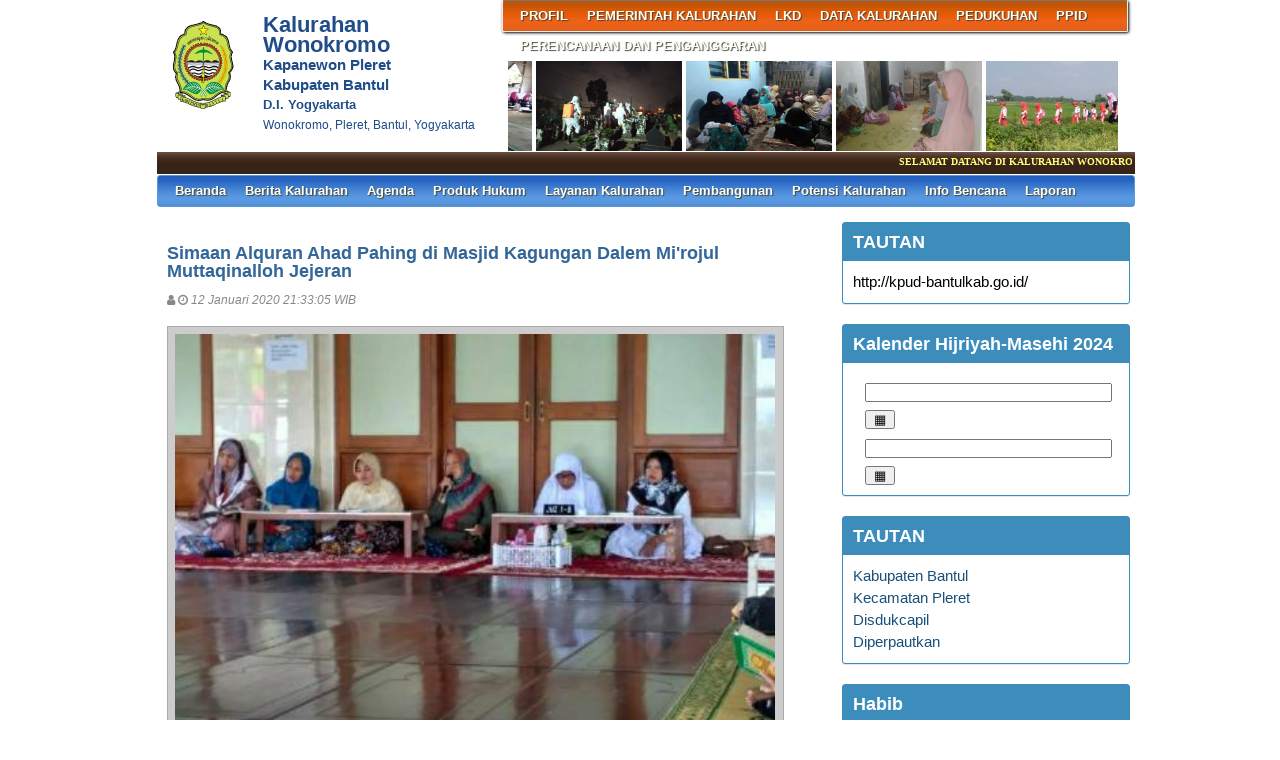

--- FILE ---
content_type: text/html; charset=UTF-8
request_url: https://wonokromo.bantulkab.go.id/first/artikel/645-Simaan-Alquran-Ahad-Pahing-di-Masjid-Kagungan-Dalem-Mi-rojul-Muttaqinalloh-Jejeran
body_size: 7928
content:
<!DOCTYPE HTML PUBLIC "-//W3C//DTD HTML 4.01 Frameset//EN" "http://www.w3.org/TR/html4/frameset.dtd">
<html xmlns="http://www.w3.org/1999/xhtml">
	<head>
		<title>Simaan Alquran Ahad Pahing di Masjid Kagungan Dalem Mi'rojul Muttaqinalloh Jejeran - Website Kalurahan Wonokromo</title>
		<meta content="utf-8" http-equiv="encoding">
		<meta http-equiv="Content-Type" content="text/html; charset=utf-8" />
				
		<meta property="og:image" content="https://wonokromo.bantulkab.go.id/assets/files/artikel/sedang_1578839584IMG-20200112-WA0014_compress16_resize_22_compress1.jpg"  >
		<meta property="og:image:width" content="400">
		<meta property="og:image:height" content="240">
		<meta property="og:url" content="https://wonokromo.bantulkab.go.id/first/artikel/645-Simaan-Alquran-Ahad-Pahing-di-Masjid-Kagungan-Dalem-Mi-rojul-Muttaqinalloh-Jejeran">
		<meta property="og:title" content="Simaan Alquran Ahad Pahing di Masjid Kagungan Dalem Mi'rojul Muttaqinalloh Jejeran"> 
		<meta property="og:site_name" content="Wonokromo"/>
		<meta property="og:description" content="Wonokromo" >
		<link rel="shortcut icon" href="https://wonokromo.bantulkab.go.id/assets/files/logo/logo-bantul-sid.png" />
		<link type='text/css' href="//cdn-sid.bantulkab.go.id//assets/front/css/first.css" rel='Stylesheet' />
		<link type='text/css' href="//cdn-sid.bantulkab.go.id//assets/front/css/default.css" rel='Stylesheet' />
		<link type='text/css' href="//cdn-sid.bantulkab.go.id//assets/css/ui-buttons.css" rel='Stylesheet' />
		<link rel="stylesheet" href="https://cdnjs.cloudflare.com/ajax/libs/font-awesome/4.7.0/css/font-awesome.min.css">
		<link type='text/css' href="//cdn-sid.bantulkab.go.id//assets/front/css/colorbox.css" rel='Stylesheet' />
		<script src="//cdn-sid.bantulkab.go.id//assets/front/js/stscode.js"></script>
		<script src="//cdn-sid.bantulkab.go.id//assets/js/jquery-1.5.2.min.js"></script>
		<script src="//cdn-sid.bantulkab.go.id//assets/js/jquery-ui-1.8.16.custom.min.js"></script>
		<script src="//cdn-sid.bantulkab.go.id//assets/js/donjoscript/donjo.ui.dialog.js"></script>
		<script src="//cdn-sid.bantulkab.go.id//assets/front/js/layout.js"></script>
		<script src="//cdn-sid.bantulkab.go.id//assets/front/js/jquery.colorbox.js"></script>
		<script>
			$(document).ready(function(){
				$(".group2").colorbox({rel:'group2', transition:"fade"});
				$(".group3").colorbox({rel:'group3', transition:"fade"});
			});
		</script>
	</head>
	<body>
		<div id="maincontainer">
			<div id="topsection">
				<div class="innertube">
					<div id="header">
						<div id="headercontent">
							<div id="menu_vert">
								<div id="menuwrapper">
									<div id='cssmenu'>
	<ul id="global-nav" class="top">
			<li><a href='https://wonokromo.bantulkab.go.id/first/artikel/1'>PROFIL </a><ul><li><a href='https://wonokromo.bantulkab.go.id/first/artikel/57'>Sejarah Desa</a></li><li><a href='https://wonokromo.bantulkab.go.id/first/'>Profil Masyarakat Desa</a></li><li><a href='https://wonokromo.bantulkab.go.id/first/artikel/33'>Wilayah Desa</a></li></ul></li>			<li><a href='https://wonokromo.bantulkab.go.id/first/artikel/7'>PEMERINTAH KALURAHAN</a><ul><li><a href='https://wonokromo.bantulkab.go.id/first/artikel/22'>Visi dan Misi</a></li><li><a href='https://wonokromo.bantulkab.go.id/first/artikel/222'>Struktur Organisasi</a></li><li><a href='https://wonokromo.bantulkab.go.id/first/artikel/106'>Badan Permusyawaratan Kalurahan</a></li></ul></li>			<li><a href='https://wonokromo.bantulkab.go.id/first/artikel/11'>LKD</a><ul><li><a href='https://wonokromo.bantulkab.go.id/first/artikel/62'>LKMKal</a></li><li><a href='https://wonokromo.bantulkab.go.id/first/artikel/14'>TP PKK</a></li><li><a href='https://wonokromo.bantulkab.go.id/first/artikel/64'>Karang Taruna</a></li><li><a href='https://wonokromo.bantulkab.go.id/first/artikel/65'>RT/RW</a></li><li><a href='https://wonokromo.bantulkab.go.id/first/linmas'>Linmas</a></li><li><a href='https://wonokromo.bantulkab.go.id/first/artikel/69'>GAPOKTAN</a></li><li><a href='https://wonokromo.bantulkab.go.id/first/artikel/120'>POSYANDU</a></li><li><a href='https://wonokromo.bantulkab.go.id/first/artikel/220'>TPK (Tim Pelaksana Kegiatan)</a></li><li><a href='https://wonokromo.bantulkab.go.id/first/artikel/391'>FPRB Desa Wonokromo</a></li></ul></li>			<li><a href='https://wonokromo.bantulkab.go.id/first/artikel/20'>DATA KALURAHAN</a><ul><li><a href='https://wonokromo.bantulkab.go.id/first/statistik/wilayah'>Data Wilayah Administratif</a></li><li><a href='https://wonokromo.bantulkab.go.id/first/statistik/pendidikan-dalam-kk'>Data Pendidikan dalam KK</a></li><li><a href='https://wonokromo.bantulkab.go.id/first/penduduk/pendidikan'>Data Pendidikan Ditempuh</a></li><li><a href='https://wonokromo.bantulkab.go.id/first/penduduk/pekerjaan'>Data Pekerjaan</a></li><li><a href='https://wonokromo.bantulkab.go.id/first/penduduk/agama'>Data Agama</a></li><li><a href='https://wonokromo.bantulkab.go.id/first/penduduk/jnskelamin'>Data Jenis Kelamin</a></li><li><a href='https://wonokromo.bantulkab.go.id/first/penduduk/goldarah'>Data Golongan Darah</a></li><li><a href='https://wonokromo.bantulkab.go.id/first/pendidikan/umur'>Data Kelompok Umur</a></li><li><a href='https://wonokromo.bantulkab.go.id/first/statistik/warga-negara'>Data Warga Negara</a></li><li><a href='https://wonokromo.bantulkab.go.id/first/penduduk/statkawin'>Status Perkawinan</a></li><li><a href='https://wonokromo.bantulkab.go.id/first/data_analisis'>Data Analisis</a></li><li><a href='https://wonokromo.bantulkab.go.id/first/artikel/233'>PENERIMA RASTRA</a></li><li><a href='https://wonokromo.bantulkab.go.id/first/artikel/140'>PENERIMA KIS</a></li><li><a href='https://wonokromo.bantulkab.go.id/first/artikel/430'>Data Anak Yatim / Piatu</a></li><li><a href='https://wonokromo.bantulkab.go.id/first/artikel/432'>Data Kader</a></li><li><a href='https://wonokromo.bantulkab.go.id/first/artikel/434'>Data Kaum Rois Laki - Laki</a></li></ul></li>			<li><a href='https://wonokromo.bantulkab.go.id/first/'>PEDUKUHAN</a><ul><li><a href='https://wonokromo.bantulkab.go.id/first/'>Dusun Pandes I</a></li><li><a href='https://wonokromo.bantulkab.go.id/first/artikel/635'>Dusun Pandes II</a></li><li><a href='https://wonokromo.bantulkab.go.id/first/'>Dusun Jejeran I</a></li><li><a href='https://wonokromo.bantulkab.go.id/first/'>Dusun Jejeran II</a></li><li><a href='https://wonokromo.bantulkab.go.id/first/'>Dusun Brajan</a></li><li><a href='https://wonokromo.bantulkab.go.id/first/'>Dusun Karanganom</a></li><li><a href='https://wonokromo.bantulkab.go.id/first/'>Dusun Wonokromo I</a></li><li><a href='https://wonokromo.bantulkab.go.id/first/'>Dusun Wonokromo II</a></li><li><a href='https://wonokromo.bantulkab.go.id/first/artikel/634'>Dusun Ketonggo</a></li><li><a href='https://wonokromo.bantulkab.go.id/first/'>Dusun Jati</a></li><li><a href='https://wonokromo.bantulkab.go.id/first/'>Dusun Sareyan</a></li><li><a href='https://wonokromo.bantulkab.go.id/first/'>Dusun Demangan</a></li></ul></li>			<li><a href='https://wonokromo.bantulkab.go.id/first/'>PPID</a><ul><li><a href='https://wonokromo.bantulkab.go.id/first/artikel/222'>Struktur Organisasi PPID</a></li><li><a href='https://wonokromo.bantulkab.go.id/first/'>SOP Layanan Informasi Publik</a></li><li><a href='https://wonokromo.bantulkab.go.id/first/'>Informasi Publik</a></li><li><a href='https://wonokromo.bantulkab.go.id/first/'>Laayanan</a></li></ul></li>			<li><a href='https://wonokromo.bantulkab.go.id/first/'>PERENCANAAN DAN PENGANGGARAN</a><ul><li><a href='https://wonokromo.bantulkab.go.id/first/'>APBKAL</a></li><li><a href='https://wonokromo.bantulkab.go.id/first/'>RKP</a></li></ul></li>		</ul>
</div>								</div>
							</div>
							<div id="menu_vert2">
								<script type="text/javascript">
	sts_bs("JWS",[20080623,"https://wonokromo.bantulkab.go.id/assets/files/artikel/","","blank.gif",7,1,1,1,"630px","right",0,2,150,90,0,90,1,0,90,2000,2,15,0,"",-2,0],["ItBS","ItBW","ItBC","GBgC","GBgI","GBgR"]);
	sts_tbd([0],["BS","BW","BC","CnSz","LtCn","RtCn","RbCn","LbCn","TBgC","TBgI","TBgR","RiBgC","RiBgI","RiBgR","BtBgC","BtBgI","BtBgR","LBgC","LBgI","LBgR"]);
		sts_ai("i0",[1,"","","_self","kecil_1579661626WhatsApp Image 2020-01-22 at 09.05.26.jpeg",146,90,"center"],["ItBgC","OtF","OtFC","OtFD","OvF","OvFC","OvFD"],"i0","i0");
		sts_ai("i1",[,,,,"kecil_1581648598IMG_20200214_24992.jpg",146,90,"center"],[],"i1","i1");
		sts_ai("i2",[,,,,"kecil_1637035617INTERVIEWBUMKAL1.jpg",146,90,"center"],[],"i2","i2");
		sts_ai("i3",[,,,,"kecil_1578891994IMG_20200113_16758.jpg",146,90,"center"],[],"i3","i3");
		sts_ai("i4",[,,,,"kecil_1673310606IMG20230108WA0002.jpg",146,90,"center"],[],"i4","i4");
		sts_ai("i5",[,,,,"kecil_1504948015IMG-20170909-WA0024.jpg",146,90,"center"],[],"i5","i5");
		sts_ai("i6",[,,,,"kecil_157897257320200114_091014_resize_52.jpg",146,90,"center"],[],"i6","i6");
		sts_ai("i7",[,,,,"kecil_1582606105w.jpg",146,90,"center"],[],"i7","i7");
		sts_ai("i8",[,,,,"kecil_1627006858WhatsAppImage20210722at21.32.50.jpeg",146,90,"center"],[],"i8","i8");
		sts_ai("i9",[,,,,"kecil_15846257944.jpg",146,90,"center"],[],"i9","i9");
		sts_es();
</script>							</div>
						</div>
					</div>
					<div id="headleft">
						<div id="divlogo">
							<div id="divlogo-txt">
								<div class="intube">
									<div id="siteTitle">
										<h1>Kalurahan Wonokromo</h1>
										<h2>Kapanewon Pleret<br />
										Kabupaten Bantul<h2>
										<h4>D.I. Yogyakarta</h4>
										<h3>Wonokromo, Pleret, Bantul, Yogyakarta</h3>
									</div>
								</div>
							</div>
						</div>
						<div id="divlogo-img">
							<div class="intube">
								<a href="https://wonokromo.bantulkab.go.id/first/">
								<img src="https://wonokromo.bantulkab.go.id/assets/files/logo/logo-bantul-sid.png" alt="Wonokromo"/>
								</a>
							</div>
						</div>
						<br class="clearboth"/>
					</div>
					<br class="clearboth"/>
					<div id="scroller">
	<script type="text/javascript">
		jQuery.fn.liScroll = function(settings) {
			settings = jQuery.extend({
				travelocity: 0.03
			}, settings);
			return this.each(function(){
				$('ul#ticker01').show();
				var $strip = jQuery(this);
				$strip.addClass("newsticker")
				var stripWidth = 1;
				$strip.find("li").each(function(i){
					stripWidth += jQuery(this, i).outerWidth(true);
				});
				var $mask = $strip.wrap("<div class='mask'></div>");
				var $tickercontainer = $strip.parent().wrap("<div class='tickercontainer'></div>");
				var containerWidth = $strip.parent().parent().width();
				$strip.width(stripWidth);
				var totalTravel = stripWidth+containerWidth;
				var defTiming = totalTravel/settings.travelocity;
				function scrollnews(spazio, tempo){
					$strip.animate({left: '-='+ spazio}, tempo, "linear", function(){$strip.css("left", containerWidth); scrollnews(totalTravel, defTiming);});
				}
				scrollnews(totalTravel, defTiming);
				$strip.hover(function(){
					jQuery(this).stop();
				},
				function(){
					var offset = jQuery(this).offset();
					var residualSpace = offset.left + stripWidth;
					var residualTime = residualSpace/settings.travelocity;
					scrollnews(residualSpace, residualTime);
				});
			});
};
$(function(){$("ul#ticker01").liScroll();});
</script>
<style>
	.tickercontainer {
		width: 970px; 
		height: 24px; 
		margin-left: 5px; 
		padding: 0;
		overflow: hidden; 
	}
	.tickercontainer .mask {
		position: relative;
		left: 0px;
		top: 1px;
		width: 12555px;
		overflow: hidden;
	}
	ul.newsticker {
		position: relative;
		left: 900px;
		font: bold 10px Verdana;
		list-style-type: none;
		margin: 0;
		padding: 0;

	}
	ul.newsticker li {
		float: left;
		margin: 0;
		padding: 0 10px;
		color: #fefe77;
	}
</style>
<ul id="ticker01" style="display:none;">
		<li> SELAMAT DATANG DI KALURAHAN WONOKROMO </li><li> | </li>
		<li> GUNAKAN MASKER UNTUK KESELAMATAN KITA BERSAMA </li><li> | </li>
	 </li>
</ul>
</div>						
					<div id="mainmenu">
						<div id='cssmenu'>
	<ul id="global-nav" class="main">
		<li><a href="https://wonokromo.bantulkab.go.id/first">Beranda</a></li>
			<li><a href='https://wonokromo.bantulkab.go.id/first/kategori/1'>Berita Kalurahan</a><ul><li><a href='https://wonokromo.bantulkab.go.id/first/kategori/15'>Berita Lokal</a></li></ul></li>			<li><a href='https://wonokromo.bantulkab.go.id/first/kategori/4'>Agenda</a></li>			<li><a href='https://wonokromo.bantulkab.go.id/first/kategori/5'>Produk Hukum</a></li>			<li><a href='https://wonokromo.bantulkab.go.id/first/kategori/8'>Layanan Kalurahan</a><ul><li><a href='https://wonokromo.bantulkab.go.id/first/kategori/31'>Penerbitan KTP</a></li><li><a href='https://wonokromo.bantulkab.go.id/first/kategori/32'>SKCK</a></li><li><a href='https://wonokromo.bantulkab.go.id/first/kategori/33'>Akte Kelahiran</a></li><li><a href='https://wonokromo.bantulkab.go.id/first/kategori/34'>Akte Kematian</a></li><li><a href='https://wonokromo.bantulkab.go.id/first/kategori/35'>Pindah Penduduk</a></li><li><a href='https://wonokromo.bantulkab.go.id/first/kategori/36'>Masuk Penduduk</a></li><li><a href='https://wonokromo.bantulkab.go.id/first/kategori/37'>Persyaratan Nikah</a></li><li><a href='https://wonokromo.bantulkab.go.id/first/kategori/38'>Persyaratan Kesehatan</a></li><li><a href='https://wonokromo.bantulkab.go.id/first/kategori/44'>SKM (Surat Keterangan Miskin)</a></li><li><a href='https://wonokromo.bantulkab.go.id/first/kategori/45'>Penerbitan KK</a></li><li><a href='https://wonokromo.bantulkab.go.id/first/kategori/46'>Pendataan Penduduk Rentan Administrasi Kependudukan</a></li><li><a href='https://wonokromo.bantulkab.go.id/first/kategori/48'>Kartu Identitas Anak (KIA)</a></li></ul></li>			<li><a href='https://wonokromo.bantulkab.go.id/first/kategori/27'>Pembangunan</a></li>			<li><a href='https://wonokromo.bantulkab.go.id/first/kategori/39'>Potensi Kalurahan</a><ul><li><a href='https://wonokromo.bantulkab.go.id/first/kategori/40'>Kerajinan</a></li><li><a href='https://wonokromo.bantulkab.go.id/first/kategori/41'>WIsata</a></li><li><a href='https://wonokromo.bantulkab.go.id/first/kategori/42'>Kuliner</a></li><li><a href='https://wonokromo.bantulkab.go.id/first/kategori/43'>Budaya</a></li></ul></li>			<li><a href='https://wonokromo.bantulkab.go.id/first/kategori/51'>Info Bencana</a></li>			<li><a href='https://wonokromo.bantulkab.go.id/first/kategori/52'>Laporan</a></li>		</ul>
</div>					</div>
					
				</div>
			</div>
			<div id="contentwrapper">
				<div id="contentcolumn">
					<div class="innertube">
						
	<div class="artikel" id="artikel-Simaan Alquran Ahad Pahing di Masjid Kagungan Dalem Mi'rojul Muttaqinalloh Jejeran">
		<h2 class="judul">Simaan Alquran Ahad Pahing di Masjid Kagungan Dalem Mi'rojul Muttaqinalloh Jejeran</h2>
		<h3 class="kecil"><i class="fa fa-user"></i>  <i class="fa fa-clock-o"></i> 12 Januari 2020 21:33:05 WIB</h3>
		<div class="sampul"><a class="group2" href="https://wonokromo.bantulkab.go.id/assets/files/artikel/sedang_1578839584IMG-20200112-WA0014_compress16_resize_22_compress1.jpg" title="">
					<img src="https://wonokromo.bantulkab.go.id/assets/files/artikel/kecil_1578839584IMG-20200112-WA0014_compress16_resize_22_compress1.jpg" /></a></div>
		<div class="teks" style="text-align:justify;"><p style="text-align: justify;">Wonokromoinfo - Pada hari Minggu tanggal 12 Januari 2020 telah dilaksanakan Simaan Al Quran Ahad Pahing dengan jumlah Hafidzoh 79 orang, jumlah Jama'ah kurang lebih 350 orang. Simaan Alquran dibaca 30 juz dengan dibuat halaqoh ( kelompok ). Pembagian per halaqoh 5 juz.</p>
<p style="text-align: justify;">Acara dimulai pukul&nbsp; 07.00 - 11.15 WIB. Pembukaan acara oleh Pembawa Acara ( Badriyah ), dilanjukan dengan Hadroh Birrul Walidain oleh Nyai Hj.Zamzamah. Simaan dimulai setelah selesai Birrul Walidain.</p>
<p style="text-align: justify;">Dewi Kumala selaku Petugas Panitia Ahad Pahing mengatakan pada Ahad Pahing ini, adalah jadwalnya Panitia dari Jejeran Ngogaten (&nbsp; Jejeran 2 bagian Selatan ). Pembagian logistik digilir dari Muslimat Dusun Jejeran setiap RT/ Kelompok. Setelah simaan Alquran selesai ditutup dengan Takhtim dan pembacaan Doa Khotmil Quran.</p></div><p>Dokumen Lampiran : <a target="_blank" href="https://wonokromo.bantulkab.go.id/assets/files/dokumen/IMG-20200112-WA0018.jpg" title="">Simaan Alquran Ahad Pahing di Masjid Kagungan Dalem Mi'rojul Muttaqinalloh Jejeran</a></p><br/><div class="sampul2"><a class="group2" href="https://wonokromo.bantulkab.go.id/assets/files/artikel/sedang_1578839821IMG-20200112-WA0010_compress0.jpg" title="">
					<img src="https://wonokromo.bantulkab.go.id/assets/files/artikel/kecil_1578839821IMG-20200112-WA0010_compress0.jpg" /></a></div><div class="sampul2"><a class="group2" href="https://wonokromo.bantulkab.go.id/assets/files/artikel/sedang_1578839584IMG-20200112-WA0012_resize_79_compress42.jpg" title="">
					<img src="https://wonokromo.bantulkab.go.id/assets/files/artikel/kecil_1578839584IMG-20200112-WA0012_resize_79_compress42.jpg" /></a></div><div class="sampul2"><a class="group2" href="https://wonokromo.bantulkab.go.id/assets/files/artikel/sedang_1578839584IMG-20200112-WA0011_compress3.jpg" title="">
					<img src="https://wonokromo.bantulkab.go.id/assets/files/artikel/kecil_1578839584IMG-20200112-WA0011_compress3.jpg" /></a></div>
		<div class="form-group" style="clear:both;">
			<ul id="pageshare" title="bagikan ke teman anda" class="pagination">
						
					<li class="sbutton" id="FB.Share" name="FB.Share"><a target="_blank" href="http://www.facebook.com/sharer.php?s=100&amp;p[title]=Simaan+Alquran+Ahad+Pahing+di+Masjid+Kagungan+Dalem+Mi%27rojul+Muttaqinalloh+Jejeran&amp;p[summary]=Simaan+Alquran+Ahad+Pahing+di+Masjid+Kagungan+Dalem+Mi%27rojul+Muttaqinalloh+Jejeran&amp;p[url]=https%3A%2F%2Fwonokromo.bantulkab.go.id%2Ffirst%2Fartikel%2F645-Simaan-Alquran-Ahad-Pahing-di-Masjid-Kagungan-Dalem-Mi-rojul-Muttaqinalloh-Jejeran&amp;p[images][0]=https://wonokromo.bantulkab.go.id/assets/files/artikel/sedang_1578839584IMG-20200112-WA0014_compress16_resize_22_compress1.jpg">share on FB</a></li>
				
				<li class="sbutton" id="rt"><a target="_blank" href= "http://twitter.com/share" class="twitter-share-button">Tweet</a></li>
			</ul>
			
			
		</div>
		<div class="form-group">
		
			<div class="box box-default box-solid">
				<div class="box-header"><h3 class="box-title">Komentar atas Simaan Alquran Ahad Pahing di Masjid Kagungan Dalem Mi'rojul Muttaqinalloh Jejeran</h3></div>
				<div class="box-body">
			
				</div>
			</div>		
			
		</div>
		<div class="form-group">
			<div class="box box-default">
				<div class="box-header"><h3 class="box-title">Formulir Penulisan Komentar</h3></div>
				<div class="box-body">
					<form name="form" action="https://wonokromo.bantulkab.go.id/first/add_comment/645" method=POST onSubmit="return validasi(this)">
					<table width=100%>
						<tr class="komentar"><td>Nama</td><td> <input type=text name="owner" size=20 maxlength=30></td></tr>
						<tr class="komentar"><td>Alamat e-mail</td><td> <input type=text name="email" size=20 maxlength=30></td></tr>
						<tr class="komentar"><td valign=top>Komentar</td><td> <textarea name="komentar" style="width: 300px; height: 100px;"></textarea></td></tr>

						<tr class="komentar"><td></td><td valign='top'></td></tr>
					
						<tr class="komentar"><td>Isikan kode Captcha di atas </td><td valign='top'><input type='text' name="security_code" size=20 maxlength=30></td><td></td></tr>

						<tr><td>&nbsp;</td><td><input class="btn" type="submit" value="Kirim"></td></tr>
					</table>
					</form>
				</div>
			</div>		
		</div>
	</div>
						</div>
				</div>
			</div>
			<div id="rightcolumn">
				<div class="innertube">
					<!--widget Manual-->
	
				<div class='box box-primary box-solid'>
					<div class='box-header'>
						<h3 class='box-title'>TAUTAN</h3>
					</div>
					<div class='box-body'>
																																																												http://kpud-bantulkab.go.id/

					</div>
				</div>
				
				<div class='box box-primary box-solid'>
					<div class='box-header'>
						<h3 class='box-title'>Kalender Hijriyah-Masehi 2024</h3>
					</div>
					<div class='box-body'>
								 <div id="cal-2">
  <input id="date-2" type="text" />
  <button class="icon-button" onclick="showCal2();">▦</button>
 </div>
<div id="cal-1">
  <input id="date-1" type="text" />
  <button class="icon-button" onclick="showCal1();">▦</button>
 </div>
<script src="https://ZulNs.github.io/libs/calendar.js"></script>
<script src="https://ZulNs.github.io/libs/hijri-date.js"></script>
<script>
var cal1 = new Calendar(),
    cal2 = new Calendar(true, 0, false, true),
    date1 = document.getElementById('date-1'),
    date2 = document.getElementById('date-2'),
    cal1Mode = cal1.isHijriMode(),
    cal2Mode = cal2.isHijriMode();
document.getElementById('cal-1').appendChild(cal1.getElement());
document.getElementById('cal-2').appendChild(cal2.getElement());
cal1.show();
cal2.show();
setDateFields();

cal1.callback = function() {
  if (cal1Mode !== cal1.isHijriMode()) {
    cal2.disableCallback(true);
    cal2.changeDateMode();
    cal2.disableCallback(false);
    cal1Mode = cal1.isHijriMode();
    cal2Mode = cal2.isHijriMode();
  }
  else
    cal2.setTime(cal1.getTime());
  setDateFields();
};
cal2.callback = function() {
  if (cal2Mode !== cal2.isHijriMode()) {
    cal1.disableCallback(true);
    cal1.changeDateMode();
    cal1.disableCallback(false);
    cal1Mode = cal1.isHijriMode();
    cal2Mode = cal2.isHijriMode();
  }
  else
    cal1.setTime(cal2.getTime());
  setDateFields();
};

function setDateFields() {
  date1.value = cal1.getDate().getDateString();
  date2.value = cal2.getDate().getDateString();
}

function showCal1() {
  if (cal1.isHidden()) cal1.show();
  else cal1.hide();
}

function showCal2() {
  if (cal2.isHidden()) cal2.show();
  else cal2.hide();
}
//# sourceURL=pen.js
</script>
<link rel="stylesheet prefetch" href="https://ZulNs.github.io/libs/calendar.css">
<style class="cp-pen-styles">
#cal-1, #cal-2 {
  margin-left: 12px;
  margin-top: 10px;
}
.icon-button {
  width: 30px;
}
input {
  width: 243px;
  margin-bottom: 8px;
}
</style>																							
					</div>
				</div>
				
				<div class='box box-primary box-solid'>
					<div class='box-header'>
						<h3 class='box-title'>TAUTAN</h3>
					</div>
					<div class='box-body'>
																																													<ul>
<li><a href="http://bantulkab.go.id" target="_blank">Kabupaten Bantul</a></li>
<li><a href="http://kec-pleret.bantulkab.go.id" target="_blank">Kecamatan Pleret</a></li>
<li><a href="http://disdukcapil.bantulkab.go.id" target="_blank">Disdukcapil</a></li>
<li><a href="http://diperpautkan.bantulkab.go.id" target="_blank">Diperpautkan</a></li>
</ul>
																																																										
					</div>
				</div>
				
				<div class='box box-primary box-solid'>
					<div class='box-header'>
						<h3 class='box-title'>Habib</h3>
					</div>
					<div class='box-body'>
									<iframe width="100%" height="300" scrolling="no" frameborder="no" src="https://w.soundcloud.com/player/?url=https%3A//api.soundcloud.com/tracks/235255731&amp;color=%23ff5500&amp;auto_play=true&amp;hide_related=false&amp;show_comments=true&amp;show_user=true&amp;show_reposts=false&amp;show_teaser=true&amp;visual=true"></iframe>																						
					</div>
				</div>
				

			<div class="box box-primary box-solid">
				<div class="box-header">
					<h3 class="box-title"><a href="https://wonokromo.bantulkab.go.id/first/kategori/4"><i class="fa fa-calendar"></i> Agenda</a></h3>
				</div>
				<div class="box-body">
					<ul class="sidebar-latest">
												<li><a href="https://wonokromo.bantulkab.go.id/first/artikel/622">Lounching POSBINDU BAHTERA Dusun Brajan</a></li>
												<li><a href="https://wonokromo.bantulkab.go.id/first/artikel/586">Agenda Rebo Pungkasan Desa Wonokromo Tahun 2019</a></li>
												<li><a href="https://wonokromo.bantulkab.go.id/first/artikel/500">Festival Nyadran Masjid At Taqwa Wonokromo</a></li>
												<li><a href="https://wonokromo.bantulkab.go.id/first/artikel/458">Sosialisasi Pengisian Kepala Dusun Wonokromo II dan Kepala Dusun Brajan</a></li>
												<li><a href="https://wonokromo.bantulkab.go.id/first/artikel/447">Sosialisasi JKN-KIS Peserta Bukan Penerima Upah </a></li>
												<li><a href="https://wonokromo.bantulkab.go.id/first/artikel/446">Haul KH. Baha'udin Syah di Ponpes Al Kautsar Dusun Jati</a></li>
												<li><a href="https://wonokromo.bantulkab.go.id/first/artikel/445">Pengajian Akbar Ponpes Al Fithroh</a></li>
												<li><a href="https://wonokromo.bantulkab.go.id/first/artikel/429">Jalan Sehat Keluarga Besar NU Ranting Wonokromo </a></li>
												<li><a href="https://wonokromo.bantulkab.go.id/first/artikel/422">Gertak PSN Desa Wonokromo</a></li>
												<li><a href="https://wonokromo.bantulkab.go.id/first/artikel/419">Pembayaran Pajak PBB di Dusun Jejeran I</a></li>
											</ul>
				</div>
			</div>
					<!-- widget Galeri-->
				<div class="box box-warning box-solid">
			<div class="box-header">
				<h3 class="box-title"><a href="https://wonokromo.bantulkab.go.id/first/gallery"><i class="fa fa-camera"></i> Galeri Foto</a></h3>
			</div>
			<div class="box-body">
				<ul class="sidebar-latest">
						
					
										<a class="group3" href="https://wonokromo.bantulkab.go.id/assets/files/galeri/sedang_201f11a0-f13e-4b98-b1c6-f8562f817a8c.jpg">
						
						<img src="https://wonokromo.bantulkab.go.id/assets/files/galeri/kecil_201f11a0-f13e-4b98-b1c6-f8562f817a8c.jpg" width="130" alt="Safari Tarawih Keliling">
						
					</a>
											
					
										<a class="group3" href="https://wonokromo.bantulkab.go.id/assets/files/galeri/sedang_IMG_1693.JPG">
						
						<img src="https://wonokromo.bantulkab.go.id/assets/files/galeri/kecil_IMG_1693.JPG" width="130" alt="Rafting Sungai Ello Magelang">
						
					</a>
											
					
										<a class="group3" href="https://wonokromo.bantulkab.go.id/assets/files/galeri/sedang_Candid KTSA.jpg">
						
						<img src="https://wonokromo.bantulkab.go.id/assets/files/galeri/kecil_Candid KTSA.jpg" width="130" alt="Karang Taruna Band ">
						
					</a>
											
					
										<a class="group3" href="https://wonokromo.bantulkab.go.id/assets/files/galeri/sedang_IMG-20151202-WA0002.jpg">
						
						<img src="https://wonokromo.bantulkab.go.id/assets/files/galeri/kecil_IMG-20151202-WA0002.jpg" width="130" alt="Karang Taruna Band">
						
					</a>
														</ul>
			</div>
		</div>
				<!-- widget Komentar-->
				<div class="box box-primary box-solid">
			<div class="box-header">
				<h3 class="box-title"><i class="fa fa-comments"></i> Komentar Terkini</h3>
			</div>
			<div class="box-body">
				<ul class="sidebar-latest">
						
					<li><i class="fa fa-comment"></i>  : 
						...<a href='https://wonokromo.bantulkab.go.id/first/artikel/178'>baca selengkapnya</a><br />
						<small>ditulis pada 22 September 2018 11:03:00 WIB</small>
						<br />
						<br />
					</li>
						
					<li><i class="fa fa-comment"></i>  : 
						...<a href='https://wonokromo.bantulkab.go.id/first/artikel/191'>baca selengkapnya</a><br />
						<small>ditulis pada 22 September 2018 09:53:22 WIB</small>
						<br />
						<br />
					</li>
						
					<li><i class="fa fa-comment"></i>  : 
						...<a href='https://wonokromo.bantulkab.go.id/first/artikel/198'>baca selengkapnya</a><br />
						<small>ditulis pada 22 September 2018 09:16:29 WIB</small>
						<br />
						<br />
					</li>
						
					<li><i class="fa fa-comment"></i>  : 
						...<a href='https://wonokromo.bantulkab.go.id/first/artikel/230'>baca selengkapnya</a><br />
						<small>ditulis pada 22 September 2018 09:10:53 WIB</small>
						<br />
						<br />
					</li>
						
					<li><i class="fa fa-comment"></i>  : 
						...<a href='https://wonokromo.bantulkab.go.id/first/artikel/232'>baca selengkapnya</a><br />
						<small>ditulis pada 22 September 2018 08:35:46 WIB</small>
						<br />
						<br />
					</li>
									</ul>
			</div>
		</div>
				<!-- widget SocMed -->
				<div class="box box-default">
			<div class="box-header">
				<h3 class="box-title"><i class="fa fa-globe"></i> Media Sosial</h3>
			</div>
			<div class="box-body">
				<a href="https://www.facebook.com/profile.php?id=100011742094195" target="_blank"><img src="//cdn-sid.bantulkab.go.id//assets/front/fb.png" alt="Facebook" style="width:50px;height:50px;"/></a><a href="https://twitter.com/combineri" target="_blank"><img src="//cdn-sid.bantulkab.go.id//assets/front/twt.png" alt="Twitter" style="width:50px;height:50px;"/></a><a href="https://plus.google.com/u/0/104218605911096018855" target="_blank"><img src="//cdn-sid.bantulkab.go.id//assets/front/goo.png" alt="Google Pluss" style="width:50px;height:50px;"/></a><a href="http://www.youtube.com/channel/UCk3eN9fI_eLGYzAn_lOlgXQ" target="_blank"><img src="//cdn-sid.bantulkab.go.id//assets/front/yb.png" alt="Youtube" style="width:50px;height:50px;"/></a><a href="http://instagram.com/combine_ri" target="_blank"><img src="//cdn-sid.bantulkab.go.id//assets/front/ins.png" alt="Instagram" style="width:50px;height:50px;"/></a>	
			</div>
		</div>
				<div class="box box-success">
			<div class="box-header">
				<h3 class="box-title"><i class="fa fa-bar-chart-o"></i> Statistik Kunjungan</h3>
			</div>
			<div class="box-body">
								<div id="container" align="center">
					<table cellpadding="0" cellspacing="0" class="counter">
						<tr>
							<td> Hari ini</td>
							<td><img src="//cdn-sid.bantulkab.go.id//assets/images/counter/0.gif" align="absmiddle"/><img src="//cdn-sid.bantulkab.go.id//assets/images/counter/0.gif" align="absmiddle"/><img src="//cdn-sid.bantulkab.go.id//assets/images/counter/0.gif" align="absmiddle"/><img src="//cdn-sid.bantulkab.go.id//assets/images/counter/7.gif" align="absmiddle"/><img src="//cdn-sid.bantulkab.go.id//assets/images/counter/5.gif" align="absmiddle"/><img src="//cdn-sid.bantulkab.go.id//assets/images/counter/animasi/9.gif" align="absmiddle" /></td>
						</tr>
						<tr>
							<td valign="middle" height="20">Kemarin </td>
							<td valign="middle"><img src="//cdn-sid.bantulkab.go.id//assets/images/counter/0.gif" align="absmiddle"/><img src="//cdn-sid.bantulkab.go.id//assets/images/counter/0.gif" align="absmiddle"/><img src="//cdn-sid.bantulkab.go.id//assets/images/counter/0.gif" align="absmiddle"/><img src="//cdn-sid.bantulkab.go.id//assets/images/counter/7.gif" align="absmiddle"/><img src="//cdn-sid.bantulkab.go.id//assets/images/counter/7.gif" align="absmiddle"/><img src="//cdn-sid.bantulkab.go.id//assets/images/counter/animasi/7.gif" align="absmiddle" /></td>
						</tr>
						<tr>
							<td valign="middle" height="20">Jumlah Pengunjung</td>
							<td valign="middle"><img src="//cdn-sid.bantulkab.go.id//assets/images/counter/2.gif" align="absmiddle"/><img src="//cdn-sid.bantulkab.go.id//assets/images/counter/1.gif" align="absmiddle"/><img src="//cdn-sid.bantulkab.go.id//assets/images/counter/2.gif" align="absmiddle"/><img src="//cdn-sid.bantulkab.go.id//assets/images/counter/6.gif" align="absmiddle"/><img src="//cdn-sid.bantulkab.go.id//assets/images/counter/9.gif" align="absmiddle"/><img src="//cdn-sid.bantulkab.go.id//assets/images/counter/3.gif" align="absmiddle"/><img src="//cdn-sid.bantulkab.go.id//assets/images/counter/animasi/8.gif" align="absmiddle" /></td>
						</tr>
					</table>
				</div>	
			</div>
		</div>
		<!-- widget Arsip Artikel -->
		<div class="box box-primary box-solid">
			<div class="box-header">
				<h3 class="box-title"><a href="https://wonokromo.bantulkab.go.id/first/arsip"><i class="fa fa-archive"></i> Arsip Artikel</a></h3>
			</div>
			<div class="box-body">
				<ul>
										<li><a href="https://wonokromo.bantulkab.go.id/first/artikel/1268">PENGISIAN LOWONGAN PAMONG KALURAHAN WONOKROMO JABATAN CARIK 2025</a></li>
										<li><a href="https://wonokromo.bantulkab.go.id/first/artikel/1267">FOKUS PENGGUNAAN DANA DESA TAHUN ANGGARAN 2025</a></li>
										<li><a href="https://wonokromo.bantulkab.go.id/first/artikel/1266">INFO GRAFIS APBKAL TA 2025</a></li>
										<li><a href="https://wonokromo.bantulkab.go.id/first/artikel/1265">INFO GRAFIS REALISASI APBKAL TA 2024</a></li>
										<li><a href="https://wonokromo.bantulkab.go.id/first/artikel/1264">SERAH TERIMA LAPORAN KETERANGAN PENYELENGGARAAN PEMERINTAH KALURAHAN (LKPPKAL) TAHUN ANGGARAN 2024</a></li>
										<li><a href="https://wonokromo.bantulkab.go.id/first/artikel/1263">MUSYAWARAH KALURAHAN TERKAIT PENETAPAN REALISASI APBKAL TAHUN ANGGARAN 2024</a></li>
										<li><a href="https://wonokromo.bantulkab.go.id/first/artikel/1262">PEMBAHASAN DAN PENETAPAN APBKAL TAHUN ANGGARAN 2025</a></li>
									</ul>
			</div>
		</div>
		<!--widget Manual-->
				<!-- widget Google Map -->
						</div>
			</div>
			<a href="https://wonokromo.bantulkab.go.id/first/kebijakanprivasi"><span>Kebijakan Privasi</span><a/>
	<p>Website desa ini berbasis <a href="/siteman">Aplikasi Sistem Informasi Desa (SID) Berdaya</a> yang diprakarsai dan dikembangkan oleh <a target="_blank" href="http://www.combine.or.id">Combine Resource Institution</a> sejak 2009 dengan merujuk pada <a target="_blank" href="http://sid.combine.or.id/"> Lisensi SID Berdaya.</a> Isi website ini berada di bawah ketentuan yang diatur dalam Undang-Undang Republik Indonesia Nomor 14 Tahun 2008 tentang Keterbukaan Informasi Publik dan <a rel="license" href="https://creativecommons.org/licenses/by-nc-nd/4.0/">Attribution-NonCommercial-NoDerivatives 4.0 International (CC BY-NC-ND 4.0) License</a></p>
	<div id="logo"><img src="//cdn-sid.bantulkab.go.id//assets/images/sid-berdaya.png"></div>

		</div>
	</body>
</html>

--- FILE ---
content_type: text/css
request_url: https://cdn-sid.bantulkab.go.id//assets/front/css/default.css
body_size: 563
content:

/* Global navigation */
#global-nav { float: left; }
			
	#global-nav>li { float: left; margin-left: 15px; position: relative; }

		#global-nav a {
			color: #ffffef;
			display: block;
			height: 30px;
			line-height: 30px;
			text-decoration: none;
			font-weight: bold;
			text-transform: capitalize;
			text-shadow:1px 1px 1px #444;  
		}
		#global-nav a.current, #global-nav a.current:hover { color: #666; }
		#global-nav a:hover { color: #ffff00;}
		#global-nav a:active { color: #bbb; }
		
		
		/* Subnavigation */
		#global-nav.top ul{background: #ec6216!important;}
		#global-nav.main ul{background: #5494df!important;}
		#global-nav ul {
			z-index:99999999;
			display: none;
			left: -15px;
			padding-top: 11px;
			padding-bottom: 1px;
			position: absolute;
			width: 180px;
		}
		#global-nav>li:hover ul { display: block; }
			#global-nav li {
				padding: 0 2px;
			}
			#global-nav ul a {
				text-decoration: none;
				font-size: 11px;
				height: 25px;
				line-height: 27px;
				padding-left: 10px;
			 }
			#global-nav ul a:hover { background-color: #0d365d; }
			#global-nav ul a:active, #global-nav ul a.current { /* The second is for if you set a current submenu */
				background-color: #1f2122;
				position: relative;
				top: 1px;
			}


--- FILE ---
content_type: application/javascript
request_url: https://cdn-sid.bantulkab.go.id//assets/front/js/stseff.js
body_size: 4197
content:
/*================================================================
	Sothink JavaScript Web Scroller
 	version:2.00.80623
	Copyright 2007 by SourceTec Software Co.,LTD
	For more information, see:www.sothink.com
================================================================*/
if(typeof _STNS!="undefined"&&_STNS.EFFECT&&!_STNS.EFFECT.CEffActive){with(_STNS.EFFECT){_STNS.EFFECT.CEffActive=_STNS.Class(_STNS.EFFECT.CEffect);CEffActive.register("EFFECT/CEffect>CEffActive");CEffActive.construct=function(as){this._tTid=0;this._iOpc=0;this._iGid=-1;this._iStat=-1;if(!this.fvAnalyzeParams){this._iStat=-2;return false;}this.fvAnalyzeParams();this.iStartOpc=this.aParams["StartOpc"]?this.aParams["StartOpc"]:0;this.iStopOpc=this.aParams["StopOpc"]?this.aParams["StopOpc"]:100;this.iDuration=this.aParams["Duration"]?this.aParams["Duration"]:1;this.iRate=this.aParams["Rate"]?this.aParams["Rate"]:30;this.iPerOpc=Math.ceil(Math.abs(this.iStopOpc-this.iStartOpc)/(this.iRate*this.iDuration));this.iPerOpc=this.iStopOpc>this.iStartOpc?this.iPerOpc:this.iPerOpc*-1;this.iDt=Math.floor(1000/this.iRate);with(_STNS.EFFECT.CEffActive){this.fbSet=fbSet;this.fbDel=fbDel;this.fbApply=fbApply;this.fbPlay=fbPlay;this.fbStop=fbStop;this.fbSetStyle=fbSetStyle;this.fbShow=fbShow;}};CEffActive.fbSet=function(){if(this._iStat==-2){return false;}var _r=_STNS,e=_r.fdmGetEleById(this.sDmId,this.dmWin),n;if(!e){return false;}if(this._iGid==-1){n=_r.EFFECT.CEffActive._aGlobal.length;_r.EFFECT.CEffActive._aGlobal.push(this);this._iGid=n;}this._iStat=0;return true;};CEffActive.fbDel=function(){this.fbStop();this._iStat=-1;_STNS.EFFECT.CEffActive._aGlobal[this._iGid]=null;this._iGid=-1;return true;};CEffActive.fbApply=function(){var _r=_STNS,e=_r.fdmGetEleById(this.sDmId,this.dmWin);if(!e){return false;}e.style.filter="Alpha(Opacity="+this.iStartOpc+")";e.style.opacity=this.iStartOpc/100;if(!_r.EFFECT.CEffActive._aGlobal[this._iGid]){_r.EFFECT.CEffActive._aGlobal[this._iGid]=this;}this._iStat=1;return true;};CEffActive.fbPlay=function(){if(this._iStat!=1){return false;}this._iStat=2;this.fbShow();return true;};CEffActive.fbStop=function(){if(this._iStat>0){clearTimeout(this._tTid);e=_STNS.fdmGetEleById(this.sDmId,this.dmWin);e.style.filter="Alpha(Opacity="+this.iStopOpc+")";e.style.opacity=this.iStopOpc/100;this._iStat=0;}return true;};CEffActive.fbSetStyle=function(s){var _r=_STNS,e;if(e=_r.fdmGetEleById(this.sDmId,this.dmWin)){var ss=_r.foCss2Style(s),i;for(i in ss){try{e.style[i]=ss[i];}catch(e){}}}return true;};CEffActive._aGlobal=[];CEffActive.fbShow=function(){if(this._iStat!=2){return;}var _r=_STNS,e=_r.fdmGetEleById(this.sDmId,this.dmWin);var dd;if(_r.bIsIE){dd=e.filters.alpha.opacity;}else{dd=e.style.opacity*100;}if(typeof dd!="number"){dd=this.iStartOpc;}if(this.iPerOpc>0?dd>=this.iStopOpc:dd<=this.iStopOpc){e.style.filter="Alpha(Opacity="+this.iStopOpc+")";e.style.opacity=this.iStopOpc/100;this._iStat=0;}else{e.style.filter="Alpha(Opacity="+(dd+this.iPerOpc)+")";e.style.opacity=(dd+this.iPerOpc)/100;this._tTid=setTimeout("_STNS.EFFECT.CEffActive._aGlobal["+this._iGid+"].fbShow()",this.iDt);}};}}if(typeof _STNS!="undefined"&&_STNS.EFFECT&&_STNS.bIsIE&&!_STNS.EFFECT.CEffIE){with(_STNS.EFFECT){_STNS.EFFECT.CEffIE=_STNS.Class(_STNS.EFFECT.CEffect);CEffIE.register("EFFECT/CEffect>CEffIE");CEffIE.construct=function(as){this.iFid=as[4]?as[4]:-1;this.sfName="";this.iDur=as[3]||-1;this.sBak="";this._iOid=-1;this._iStat=-1;this._iGid=-1;with(_STNS.EFFECT.CEffIE){this.fiGetStat=fiGetStat;this.fbSet=fbSet;this.fbDel=fbDel;this.fbApply=fbApply;this.fbPlay=fbPlay;this.fbStop=fbStop;this.fbSetStyle=fbSetStyle;}};CEffIE._aGlobal=[];CEffIE.fiGetStat=function(){var _r=_STNS,e;if(this._iStat==-1){return -1;}if(e=_r.fdmGetEleById(this.sDmId,this.dmWin)){return e.status;}else{return this._iStat;}};CEffIE.fbSet=function(){var _r=_STNS,e,s,fs=[],i=0,bak,n;if(e=_r.fdmGetEleById(this.sDmId,this.dmWin)){if(this.sName&&_STNS.oNav.version>=5.5){s=this.sfName=this.sName;}else{if(_STNS.oNav.version<5.5&&this.iFid>=0&&this.iFid<24&&this.iDur!=-1){s=this.sfName="revealTrans(Transition="+this.iFid+",Duration="+this.iDur/1000+")";}else{return false;}}bak=e.style.filter;if(bak){var re=/[\w:\.]+\([^;\)]+\)/g;fs=bak.match(re);}if(this._iGid==-1){n=_r.EFFECT.CEffIE._aGlobal.length;_r.EFFECT.CEffIE._aGlobal.push(this);this._iGid=n;}if(!fs){fs=[];}for(i=0;i<fs.length;i++){if(fs[i]==this.sfName){this._iOid=i;return true;}}this._iOid=i;e.style.filter=(bak?bak+" ":"")+s;}this.iStat=0;return true;};CEffIE.fbDel=function(){var _r=_STNS,e,s,fs=[],bak,i,f=1,t;this.fbStop();if(e=_r.fdmGetEleById(this.sDmId,this.dmWin)){t=_STNS.EFFECT.CEffIE._aGlobal;t[this._iGid]=null;for(i=0;i<t.length;i++){if(t[i]&&t[i].sDmId==this.sDmId&&t[i].dmWin==this.dmWin&&t[i]._iOid==this._iOid){f=0;}}if(!f){return true;}bak=e.style.filter;if(bak){var re=/[\w:\.]+\([^;\)]+\)/g;fs=bak.match(re);}for(i=0;i<fs.length;i++){if(fs[i]==this.sfName){fs[i]="";}}e.style.filter=fs.length?fs.join(" "):"";for(i=0;i<t.length;i++){if(t[i]&&t[i].sDmId==this.sDmId&&t[i].dmWin==this.dmWin&&t[i]._iOid>this._iOid){t[i]._iOid--;}}}this._iStat=-1;return true;};CEffIE.fbApply=function(){var _r=_STNS,e;if(e=_r.fdmGetEleById(this.sDmId,this.dmWin)){e.filters[this._iOid].apply();}this._iStat=1;return true;};CEffIE.fbPlay=function(){var _r=_STNS,e;if(e=_r.fdmGetEleById(this.sDmId,this.dmWin)){e.filters[this._iOid].play();}this._iStat=2;return true;};CEffIE.fbStop=function(){var _r=_STNS,e;if(this.iStat>-1){if(e=_r.fdmGetEleById(this.sDmId,this.dmWin)){if(e.filters[this._iOid].status){e.filters[this._iOid].stop();}}this._iStat=0;}return true;};CEffIE.fbSetStyle=function(s){var _r=_STNS,e;if(e=_r.fdmGetEleById(this.sDmId,this.dmWin)){var ss=_r.foCss2Style(s),i;for(i in ss){try{e.style[i]=ss[i];}catch(e){}}}return true;};}}if(typeof _STNS!="undefined"&&_STNS.EFFECT&&!_STNS.EFFECT.CEffOpen){with(_STNS.EFFECT){_STNS.EFFECT.CEffOpen=_STNS.Class(_STNS.EFFECT.CEffect);CEffOpen.register("EFFECT/CEffect>CEffOpen");CEffOpen.construct=function(as){this._tTid=0;this._iGid=-1;this._iStat=-1;if(!this.fvAnalyzeParams){this._iStat=-2;return false;}this.fvAnalyzeParams();this.iDuration=this.aParams["Duration"]||1;this.iRate=this.aParams["Rate"]||30;this.iDt=Math.floor(1000/this.iRate);this.iPerS=5;this.iStartHeight=-1;this.iStopHeight=-1;this.iStartWidth=-1;this.iStopWidth=-1;this._iS=-1;this.sDirection=this.aParams["Direction"]||"Down";with(_STNS.EFFECT.CEffOpen){this.fbSet=fbSet;this.fbDel=fbDel;this.fbApply=fbApply;this.fbPlay=fbPlay;this.fbStop=fbStop;this.fbSetStyle=fbSetStyle;this.fbShow=fbShow;}};CEffOpen.fbSet=function(){if(this._iStat==-2){return false;}var _r=_STNS,e=_r.fdmGetEleById(this.sDmId,this.dmWin),n;if(!e){return false;}if(this._iGid==-1){n=_r.EFFECT.CEffOpen._aGlobal.length;_r.EFFECT.CEffOpen._aGlobal.push(this);this._iGid=n;}this._iStat=0;return true;};CEffOpen.fbDel=function(){this.fbStop();this._iStat=-1;_STNS.EFFECT.CEffOpen._aGlobal[this._iGid]=null;this._iGid=-1;return true;};CEffOpen.fbApply=function(){var _r=_STNS,e=_r.fdmGetEleById(this.sDmId,this.dmWin);if(!e){return false;}try{e.parentNode.style.height=e.parentNode.scrollHeight+"px";}catch(ee){}switch(this.sDirection){case "Down":e.parentNode.vAlign="top";this.iStartHeight=0;break;case "Up":e.parentNode.vAlign="bottom";this.iStartHeight=0;break;case "Middle":e.parentNode.vAlign="middle";this.iStartHeight=0;break;case "Left":e.parentNode.Align="left";this.iStartHeight=0;break;case "Right":e.parentNode.vAlign="right";this.iStartHeight=0;break;case "Center":e.parentNode.vAlign="center";this.iStartHeight=0;break;}this.iStartWidth=e.scrollLeft;if(!_r.EFFECT.CEffOpen._aGlobal[this._iGid]){_r.EFFECT.CEffOpen._aGlobal[this._iGid]=this;}this._iStat=1;return true;};CEffOpen.fbPlay=function(){if(this._iStat!=1){return false;}e=_STNS.fdmGetEleById(this.sDmId,this.dmWin);if(!e){return false;}this.iStopHeight=e.parentNode.offsetHeight;e.style.height=this.iStartHeight+"px";this.iPerS=Math.ceil(Math.abs(this.iStopHeight-this.iStartHeight)/(this.iRate*this.iDuration));this.fbShow();this._iStat=2;return true;};CEffOpen.fbStop=function(){if(this._iStat>0){clearTimeout(this._tTid);e=_STNS.fdmGetEleById(this.sDmId,this.dmWin);switch(this.sDirection){case "Left":e.scrollLeft=this.iStopWidth;break;case "Right":e.scrollLeft=this.iStopWidth;break;case "Up":case "Middle":case "Down":e.style.height=this.iStopHeight+"px";break;}this._iStat=0;}return true;};CEffOpen.fbSetStyle=function(s){var _r=_STNS,e;if(e=_r.fdmGetEleById(this.sDmId,this.dmWin)){var ss=_r.foCss2Style(s),i;for(i in ss){try{e.style[i]=ss[i];}catch(ee){}}}return true;};CEffOpen._aGlobal=[];CEffOpen.fbShow=function(){var _r=_STNS,e=_r.fdmGetEleById(this.sDmId,this.dmWin);switch(this.sDirection){case "Up":case "Middle":case "Down":this._iS=parseInt(e.style.height.replace("px",""));break;}switch(this.sDirection){case "Up":case "Middle":case "Down":this._iS+=this.iPerS;if(this._iS>=this.iStopHeight){this.fbStop();}else{e.style.height=this._iS+"px";this._tTid=setTimeout("_STNS.EFFECT.CEffOpen._aGlobal["+this._iGid+"].fbShow()",this.iDt);}break;}};}}if(typeof _STNS!="undefined"&&_STNS.EFFECT&&_STNS.bIsIE&&!_STNS.EFFECT.CEffRandomIE){with(_STNS.EFFECT){_STNS.EFFECT.CEffRandomIE=_STNS.Class(_STNS.EFFECT.CEffect);CEffRandomIE.register("EFFECT/CEffect>CEffRandomIE");CEffRandomIE.construct=function(as){this.sfName="";if(!this.fvAnalyzeParams){this._iStat=-2;return false;}this.fvAnalyzeParams();this.iDuration=this.aParams["Duration"]?this.aParams["Duration"]:1;this.iRate=this.aParams["Rate"]?this.aParams["Rate"]:30;this.sBak="";this._iOid=0;this._iStat=-1;this._iGid=-1;this.fls=new Array();with(this){fls[0]=".Blinds(Duration="+this.iDuration+")";fls[1]=".Barn(orientation=vertical,Duration="+this.iDuration+")";fls[2]=".Barn(orientation=horizontal,Duration="+this.iDuration+")";fls[3]=".Barn(orientation=vertical,motion=in,Duration="+this.iDuration+")";fls[4]=".Barn(orientation=horizontal motion=in,Duration="+this.iDuration+")";fls[5]=".CheckerBoard(direction=left, squaresX=20, squaresY=20,Duration="+this.iDuration+")";fls[6]=".CheckerBoard(direction=right, squaresX=20, squaresY=20,Duration="+this.iDuration+")";fls[7]=".CheckerBoard(direction=up, squaresX=20, squaresY=20,Duration="+this.iDuration+")";fls[8]=".CheckerBoard(direction=down, squaresX=20, squaresY=20,Duration="+this.iDuration+")";fls[9]=".Inset(Duration="+this.iDuration+")";fls[10]=".Iris(IrisStyle=cross,Duration="+this.iDuration+")";fls[11]=".Iris(IrisStyle=SQUARE,Duration="+this.iDuration+")";fls[12]=".Iris(sProperties,Duration="+this.iDuration+")";fls[13]=".Iris(IrisStyle=PLUS,Duration="+this.iDuration+")";fls[14]=".Iris(IrisStyle=STAR";fls[15]=".Iris(IrisStyle=DIAMOND,Duration="+this.iDuration+")";fls[16]=".Iris(IrisStyle=circle,Duration="+this.iDuration+")";fls[17]=".Pixelate(Duration="+this.iDuration+")";fls[18]=".RandomBars(Duration="+this.iDuration+")";fls[19]=".RandomDissolve(Duration="+this.iDuration+")";fls[20]=".RadialWipe(wipeStyle=clock,Duration="+this.iDuration+")";fls[21]=".RadialWipe(wipeStyle=radial,Duration="+this.iDuration+")";fls[22]=".RadialWipe(wipeStyle=wedge,Duration="+this.iDuration+")";fls[23]=".RadialWipe(wipeStyle=wedge,Duration="+this.iDuration+")";fls[24]=".Slide(bands=5,slideStyle='push',Duration="+this.iDuration+")";fls[25]=".Slide(bands=10,SlideStyle=swap,Duration="+this.iDuration+")";fls[26]=".Slide(bands=10,SlideStyle=hide,Duration="+this.iDuration+")";fls[27]=".Spiral(SProperties,Duration="+this.iDuration+")";fls[28]=".Strips(motion=rightdown,Duration="+this.iDuration+")";fls[29]=".Strips(motion=leftdown,Duration="+this.iDuration+")";fls[30]=".Strips(motion=rightup,Duration="+this.iDuration+")";fls[31]=".Strips(motion=leftup,Duration="+this.iDuration+")";fls[32]=".Stretch(StretchStyle=SPIN,Duration="+this.iDuration+")";fls[33]=".Stretch(stretchstyle='push',Duration="+this.iDuration+")";fls[34]=".Wheel(spokes=8,Duration="+this.iDuration+")";fls[35]=".Wipe(GradientSize=.50, wipeStyle=0, motion='forward',Duration="+this.iDuration+")";fls[36]=".Wipe(GradientSize=.50, wipeStyle=1, motion='forward',Duration="+this.iDuration+")";fls[37]=".Wipe(GradientSize=.50, wipeStyle=0, motion='reverse',Duration="+this.iDuration+")";fls[38]=".Wipe(GradientSize=.50, wipeStyle=1, motion='reverse',Duration="+this.iDuration+")";fls[39]=".Zigzag(Duration="+this.iDuration+")";}with(_STNS.EFFECT.CEffRandomIE){this.fiGetStat=fiGetStat;this.fbSet=fbSet;this.fbDel=fbDel;this.fbApply=fbApply;this.fbPlay=fbPlay;this.fbStop=fbStop;this.fbSetStyle=fbSetStyle;}};CEffRandomIE._aGlobal=[];CEffRandomIE.fiGetStat=function(){var _r=_STNS,e;if(this._iStat==-1){return -1;}if(e=_r.fdmGetEleById(this.sDmId,this.dmWin)){return e.status;}else{return this._iStat;}};CEffRandomIE.fbSet=function(){if(this._iStat==-2){return false;}var _r=_STNS,e,s,fs=[],i=0,bak,n;if(e=_r.fdmGetEleById(this.sDmId,this.dmWin)){s=this.sfName="revealTrans(Transition=23,Duration="+this.iDuration+",)";bak=e.style.filter;if(bak){var re=/[\w:\.]+\([^;\)]+\)/g;fs=bak.match(re);}if(this._iGid==-1){n=_r.EFFECT.CEffRandomIE._aGlobal.length;_r.EFFECT.CEffRandomIE._aGlobal.push(this);this._iGid=n;}if(!fs){fs=[];}for(i=0;i<fs.length;i++){if(fs[i]==this.sfName){this._iOid=i;return true;}}this._iOid=i;e.style.filter=(bak?bak+" ":"")+s;}this.iStat=0;return true;};CEffRandomIE.fbDel=function(){var _r=_STNS,e,s,fs=[],bak,i,f=1,t;this.fbStop();if(e=_r.fdmGetEleById(this.sDmId,this.dmWin)){t=_STNS.EFFECT.CEffRandomIE._aGlobal;t[this._iGid]=null;for(i=0;i<t.length;i++){if(t[i]&&t[i].sDmId==this.sDmId&&t[i].dmWin==this.dmWin&&t[i]._iOid==this._iOid){f=0;}}if(!f){return true;}bak=e.style.filter;if(bak){var re=/[\w:\.]+\([^;\)]+\)/g;fs=bak.match(re);}if(!fs){fs=[];}for(i=0;i<fs.length;i++){if(fs[i]==this.sfName){fs[i]="";}}e.style.filter=fs.length?fs.join(" "):"";for(i=0;i<t.length;i++){if(t[i]&&t[i].sDmId==this.sDmId&&t[i].dmWin==this.dmWin&&t[i]._iOid>this._iOid){t[i]._iOid--;}}}this._iStat=-1;return true;};CEffRandomIE.fbApply=function(){var _r=_STNS,e;if(e=_r.fdmGetEleById(this.sDmId,this.dmWin)){var s;if(_STNS.oNav.version>5.5){s="progid:DXImageTransform.Microsoft"+this.fls[parseInt(Math.random()*40)];}else{s="revealTrans(Transition=23,Duration="+this.iDuration+")";}e.style.filter=e.style.filter.replace(this.sfName,s);this.sfName=s;e.filters[this._iOid].apply();}this._iStat=1;return true;};CEffRandomIE.fbPlay=function(){var _r=_STNS,e;if(e=_r.fdmGetEleById(this.sDmId,this.dmWin)){e.filters[this._iOid].play();}this._iStat=2;return true;};CEffRandomIE.fbStop=function(){var _r=_STNS,e;if(this.iStat>-1){if(e=_r.fdmGetEleById(this.sDmId,this.dmWin)){if(e.filters[this._iOid].status){e.filters[this._iOid].stop();}}this._iStat=0;}return true;};CEffRandomIE.fbSetStyle=function(s){var _r=_STNS,e;if(e=_r.fdmGetEleById(this.sDmId,this.dmWin)){var ss=_r.foCss2Style(s),i;for(i in ss){try{e.style[i]=ss[i];}catch(e){}}}return true;};}}if(typeof _STNS!="undefined"&&_STNS.EFFECT&&!_STNS.EFFECT.CEffRect){with(_STNS.EFFECT){_STNS.EFFECT.CEffRect=_STNS.Class(_STNS.EFFECT.CEffect);CEffRect.register("EFFECT/CEffect>CEffRect");CEffRect.construct=function(as){this._tTid=0;this._bShow=0;this._iFms=12;this._iDt=50;this._iDx=0;this._iDy=0;this._iDsx=0;this._iDsy=0;this._iX=0;this._iY=0;this._iSX=-1;this._iSY=-1;this._iGid=-1;this._iCurWid=0;this._iCurHei=0;this.iDur=as[3];this._sBdStyle="solid";this._iBdWid=1;this._sBdClr="#999999";with(_STNS.EFFECT.CEffRect){this.fbSet=fbSet;this.fbDel=fbDel;this.fbApply=fbApply;this.fbPlay=fbPlay;this.fbStop=fbStop;this.fbSetStyle=fbSetStyle;this.fbShow=fbShow;this.fbHide=fbHide;}if(as[4]){this.fbSetStyle(as[4]);}};CEffRect.fbSet=function(){var _r=_STNS,e=_r.fdmGetEleById(this.sDmId,this.dmWin),n;if(!e){return false;}if(this._iGid==-1){n=_r.EFFECT.CEffRect._aGlobal.length;_r.EFFECT.CEffRect._aGlobal.push(this);this._iGid=n;}s="<div style="+"'position:absolute;left:0px;top:0px;z-index:1000;font-size:1pt;line-height:1pt;display:none;background:transparent;'"+" id='stEffR_"+this._iGid+"'>"+"</div>";_STNS.fbInsHTML(this.dmWin.document.body,"afterBegin",s);this._iStat=0;return true;};CEffRect.fbDel=function(){this.fbStop();this._iStat=-1;_STNS.EFFECT.CEffRect._aGlobal[this._iGid]=null;return true;};CEffRect.fbApply=function(){var _r=_STNS,e=_r.fdmGetEleById(this.sDmId,this.dmWin);if(!e){return false;}this._iCurWid=_r.fiGetEleWid(e);this._iCurHei=_r.fiGetEleHei(e);this._iDt=Math.floor(this.iDur/this._iFms);this._iDx=Math.round(this._iCurWid/this._iFms);this._iDy=Math.round(this._iCurHei/this._iFms);e=_r.fdmGetEleById("stEffR_"+this._iGid,this.dmWin);e.style.borderStyle=this._sBdStyle;e.style.borderWidth=this._iBdWid+"px";e.style.borderColor=this._sBdClr;if(!_r.EFFECT.CEffRect._aGlobal[this._iGid]){_r.EFFECT.CEffRect._aGlobal[this._iGid]=this;}this._iStat=1;return true;};CEffRect.fbPlay=function(){if(this._iStat!=1){return false;}if(this._bShow){this.fbShow();}else{this.fbHide();}this._iStat=2;return true;};CEffRect.fbStop=function(){if(this._iStat>0){clearTimeout(this._tTid);var e=_STNS.fdmGetEleById("stEffR_"+this._iGid,this.dmWin);e.style.display="none";e=_STNS.fdmGetEleById(this.sDmId,this.dmWin);e.style.left=this._iX+"px";e.style.top=this._iY+"px";if(this._bShow){e.style.visibility="visible";}else{e.style.visibility="hidden";}this._iStat=0;}return true;};CEffRect.fbSetStyle=function(s){var _r=_STNS,ss;ss=_r.foCss2Style(s);if(ss["visibility"]=="hidden"){this._bShow=0;}else{if(ss["visibility"]=="visible"){this._bShow=1;}}if(ss["left"]){this._iX=parseInt(ss["left"]);}if(ss["top"]){this._iY=parseInt(ss["top"]);}if(ss["borderStyle"]){this._sBdStyle=ss["borderStyle"];}if(ss["borderWidth"]){this._iBdWid=parseInt(ss["borderWidth"]);}if(ss["borderColor"]){this._sBdClr=ss["borderColor"];}if(ss["_stStartX"]){this._iSX=parseInt(ss["_stStartX"]);}else{this._iSX=this._iX+this._iCurWid/2;}if(ss["_stStartY"]){this._iSY=parseInt(ss["_stStartY"]);}else{this._iSY=this._iY+this._iCurHei/2;}this._iDsx=Math.floor((this._iSX-this._iX)/this._iFms);this._iDsy=Math.floor((this._iSY-this._iY)/this._iFms);};CEffRect._aGlobal=[];CEffRect.fbShow=function(t){var _r=_STNS,e=_r.fdmGetEleById("stEffR_"+this._iGid,this.dmWin);if(!t){t=0;}if(t>=this._iFms){e.style.display="none";e=_r.fdmGetEleById(this.sDmId,this.dmWin);e.style.left=this._iX+"px";e.style.top=this._iY+"px";e.style.visibility="visible";this._iStat=0;return true;}else{e.style.width=t*this._iDx+"px";e.style.height=t*this._iDy+"px";e.style.left=this._iSX-t*this._iDsx+"px";e.style.top=this._iSY-t*this._iDsy+"px";this._tTid=setTimeout("_STNS.EFFECT.CEffRect._aGlobal["+this._iGid+"].fbShow("+(++t)+")",this._iDt);}e.style.display="block";};CEffRect.fbHide=function(t){var _r=_STNS,e=_r.fdmGetEleById("stEffR_"+this._iGid,this.dmWin);if(!t){_r.fdmGetEleById(this.sDmId,this.dmWin).style.visibility="hidden";t=0;}if(t>=this._iFms){e.style.display="none";this._iStat=0;return true;}else{e.style.width=Math.max(1,this._iCurWid-t*this._iDx)+"px";e.style.height=Math.max(1,this._iCurHei-t*this._iDy)+"px";e.style.left=this._iX+t*this._iDsx+"px";e.style.top=this._iY+t*this._iDsy+"px";this._tTid=setTimeout("_STNS.EFFECT.CEffRect._aGlobal["+this._iGid+"].fbHide("+(++t)+")",this._iDt);}e.style.display="block";};}}if(typeof _STNS!="undefined"&&_STNS.EFFECT&&!_STNS.EFFECT.CEffScroll){with(_STNS.EFFECT){_STNS.EFFECT.CEffScroll=_STNS.Class(_STNS.EFFECT.CEffect);CEffScroll.register("EFFECT/CEffect>CEffScroll");CEffScroll.construct=function(as){this._tTid=0;this._iGid=-1;this._iStat=-1;if(!this.fvAnalyzeParams){this._iStat=-2;return false;}this.fvAnalyzeParams();this.iDuration=this.aParams["Duration"]?this.aParams["Duration"]:1;this.iRate=this.aParams["Rate"]?this.aParams["Rate"]:24;this.iDt=Math.floor(1000/this.iRate);this.iPerSP=5;this.iStartTop=-1;this.iStopTop=-1;this.iStartLeft=-1;this.iStopLeft=-1;this._iSP=-1;this.sDirection="";this._timer=0;with(_STNS.EFFECT.CEffScroll){this.fbSet=fbSet;this.fbDel=fbDel;this.fbApply=fbApply;this.fbPlay=fbPlay;this.fbStop=fbStop;this.fbSetStyle=fbSetStyle;this.fbShow=fbShow;this.fvSetParams=fvSetParams;}};CEffScroll.fvSetParams=function(tp,stp){if(tp=="H"){this.iStopTop=-1;this.iStopLeft=stp;}else{this.iStopLeft=-1;this.iStopTop=stp;}};CEffScroll.fbSet=function(){if(this._iStat==-2){return false;}var _r=_STNS,e=_r.fdmGetEleById(this.sDmId,this.dmWin),n;if(!e){return false;}if(this._iGid==-1){n=_r.EFFECT.CEffScroll._aGlobal.length;_r.EFFECT.CEffScroll._aGlobal.push(this);this._iGid=n;}this._iStat=0;return true;};CEffScroll.fbDel=function(){this.fbStop();this._iStat=-1;_STNS.EFFECT.CEffScroll._aGlobal[this._iGid]=null;this._iGid=-1;return true;};CEffScroll.fbApply=function(){var _r=_STNS,e=_r.fdmGetEleById(this.sDmId,this.dmWin);if(!e){return false;}this.iStartTop=e.scrollTop;this.iStartLeft=e.scrollLeft;if(!_r.EFFECT.CEffScroll._aGlobal[this._iGid]){_r.EFFECT.CEffScroll._aGlobal[this._iGid]=this;}this._iStat=1;return true;};CEffScroll.fbPlay=function(){if(this._iStat!=1){return false;}var e=_STNS.fdmGetEleById(this.sDmId,this.dmWin);if(!e){return false;}if(this.iStopTop==-1){this.iStopTop=e.scrollTop;}if(this.iStopLeft==-1){this.iStopLeft=e.scrollLeft;}e.scrollTop=this.iStartTop;e.scrollLeft=this.iStartLeft;if(this.iStopTop!=-1&&this.iStartTop>this.iStopTop){this.sDirection="Down";this.iPerSP=Math.ceil(Math.abs(this.iStopTop-this.iStartTop)/(this.iRate*this.iDuration));}else{if(this.iStopTop!=-1&&this.iStartTop<this.iStopTop){this.sDirection="Up";this.iPerSP=Math.ceil(Math.abs(this.iStopTop-this.iStartTop)/(this.iRate*this.iDuration));}}if(this.iStopLeft!=-1&&this.iStartLeft>this.iStopLeft){this.sDirection="Right";this.iPerSP=Math.ceil(Math.abs(this.iStopLeft-this.iStartLeft)/(this.iRate*this.iDuration));}else{if(this.iStopLeft!=-1&&this.iStartLeft<this.iStopLeft){this.sDirection="Left";this.iPerSP=Math.ceil(Math.abs(this.iStopLeft-this.iStartLeft)/(this.iRate*this.iDuration));}}if(this.sDirection==""){this.sDirection="Left";}this._iStat=2;try{_GreyJS.DEBUG.write("effect run at "+this._timer);}catch(e){}this.fbShow();return true;};CEffScroll.fbStop=function(){if(this._iStat>0){clearTimeout(this._tTid);var e=_STNS.fdmGetEleById(this.sDmId,this.dmWin);switch(this.sDirection){case "Left":e.scrollLeft=this.iStopLeft;break;case "Right":e.scrollLeft=this.iStopLeft;break;case "Up":e.scrollTop=this.iStopTop;break;case "Down":e.scrollTop=this.iStopTop;break;}this._iStat=0;try{this.fvFinishEffect();}catch(te){}}return true;};CEffScroll.fbSetStyle=function(s){var _r=_STNS,e;if(e=_r.fdmGetEleById(this.sDmId,this.dmWin)){var ss=_r.foCss2Style(s),i;for(i in ss){try{e.style[i]=ss[i];}catch(te){}}}return true;};CEffScroll._aGlobal=[];CEffScroll.fbShow=function(){var _r=_STNS,e=_r.fdmGetEleById(this.sDmId,this.dmWin);switch(this.sDirection){case "Left":this._iSP=e.scrollLeft;break;case "Right":this._iSP=e.scrollLeft;break;case "Up":this._iSP=e.scrollTop;break;case "Down":this._iSP=e.scrollTop;break;}if(typeof this._iSP!="number"){this._iSP=this.iStartSP;}switch(this.sDirection){case "Left":this._iSP+=this.iPerSP;if(this._iSP>=this.iStopLeft){this.fbStop();}else{e.scrollLeft=this._iSP;this._tTid=setTimeout("_STNS.EFFECT.CEffScroll._aGlobal["+this._iGid+"].fbShow()",this.iDt);}break;case "Right":this._iSP-=this.iPerSP;if(this._iSP<=this.iStopLeft){this.fbStop();}else{e.scrollLeft=this._iSP;this._tTid=setTimeout("_STNS.EFFECT.CEffScroll._aGlobal["+this._iGid+"].fbShow()",this.iDt);}break;case "Up":this._iSP+=this.iPerSP;if(this._iSP>=this.iStopTop){this.fbStop();}else{e.scrollTop=this._iSP;this._tTid=setTimeout("_STNS.EFFECT.CEffScroll._aGlobal["+this._iGid+"].fbShow()",this.iDt);}break;case "Down":this._iSP-=this.iPerSP;if(this._iSP<=this.iStopTop){this.fbStop();}else{e.scrollTop=this._iSP;this._tTid=setTimeout("_STNS.EFFECT.CEffScroll._aGlobal["+this._iGid+"].fbShow()",this.iDt);}break;}};}}

--- FILE ---
content_type: application/javascript
request_url: https://cdn-sid.bantulkab.go.id//assets/front/js/layout.js
body_size: 160
content:
$(document).ready(function(){
  $_wrapperHeight = parseInt($('body').height());
  $('#content').css({'height':$_wrapperHeight-20});
});